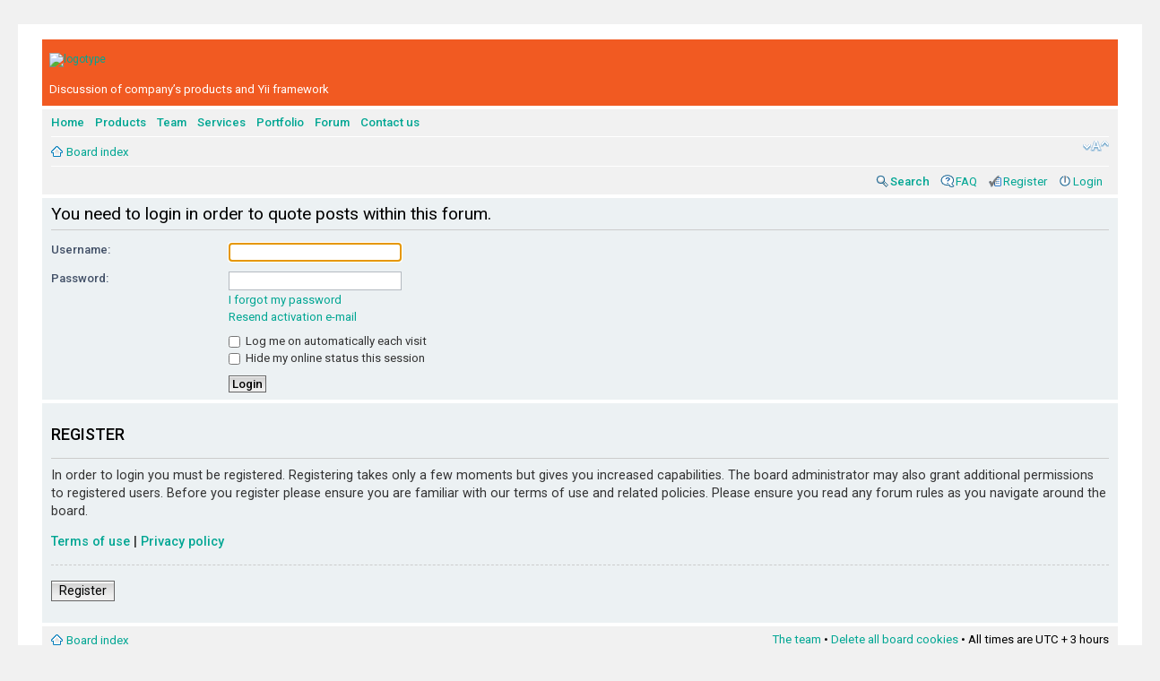

--- FILE ---
content_type: text/html; charset=UTF-8
request_url: https://monoray.net/forum/posting.php?mode=quote&f=23&p=4964&sid=c44258d0abe1d948b79a63bb11a9f6f0
body_size: 3314
content:
<!DOCTYPE html PUBLIC "-//W3C//DTD XHTML 1.0 Strict//EN" "http://www.w3.org/TR/xhtml1/DTD/xhtml1-strict.dtd">
<html xmlns="http://www.w3.org/1999/xhtml" dir="ltr" lang="en-gb" xml:lang="en-gb">
<head>

<meta http-equiv="content-type" content="text/html; charset=UTF-8" />
<meta http-equiv="content-style-type" content="text/css" />
<meta http-equiv="content-language" content="en-gb" />
<meta http-equiv="imagetoolbar" content="no" />
<meta name="resource-type" content="document" />
<meta name="distribution" content="global" />
<meta name="keywords" content="" />
<meta name="description" content="" />
<meta name="viewport" content="width=device-width" />

<title>Forum Monoray.net &bull; Login</title>



<!--
	phpBB style name: 	prosilver Special Edition
	Based on style:   	prosilver (this is the default phpBB3 style)
	Original author:  	Tom Beddard ( http://www.subblue.com/ )
	Modified by:		phpBB Styles Team     
	
	NOTE: This page was generated by phpBB, the free open-source bulletin board package.
	      The phpBB Group is not responsible for the content of this page and forum. For more information
	      about phpBB please visit http://www.phpbb.com
-->

<script type="text/javascript">
// <![CDATA[
	var jump_page = 'Enter the page number you wish to go to:';
	var on_page = '';
	var per_page = '';
	var base_url = '';
	var style_cookie = 'phpBBstyle';
	var style_cookie_settings = '; path=/';
	var onload_functions = new Array();
	var onunload_functions = new Array();

	

	/**
	* Find a member
	*/
	function find_username(url)
	{
		popup(url, 760, 570, '_usersearch');
		return false;
	}

	/**
	* New function for handling multiple calls to window.onload and window.unload by pentapenguin
	*/
	window.onload = function()
	{
		for (var i = 0; i < onload_functions.length; i++)
		{
			eval(onload_functions[i]);
		}
	}

	window.onunload = function()
	{
		for (var i = 0; i < onunload_functions.length; i++)
		{
			eval(onunload_functions[i]);
		}
	}

// ]]>
</script>
<script>
  (function(i,s,o,g,r,a,m){i['GoogleAnalyticsObject']=r;i[r]=i[r]||function(){
  (i[r].q=i[r].q||[]).push(arguments)},i[r].l=1*new Date();a=s.createElement(o),
  m=s.getElementsByTagName(o)[0];a.async=1;a.src=g;m.parentNode.insertBefore(a,m)
  })(window,document,'script','//www.google-analytics.com/analytics.js','ga');

  ga('create', 'UA-27618519-9', 'auto');
  ga('send', 'pageview');

</script>
<script type="text/javascript" src="./styles/prosilver/template/styleswitcher.js"></script>
<script type="text/javascript" src="./styles/prosilver/template/forum_fn.js"></script>

<link href='https://fonts.googleapis.com/css?family=Roboto:300,400,500,400italic&subset=latin,cyrillic' rel='stylesheet' type='text/css'>
<link href="./styles/prosilver_se/theme/print.css" rel="stylesheet" type="text/css" media="print" title="printonly" />
<link href="./style.php?id=7&amp;lang=en&amp;sid=b162426212d206a82b4d8ae5b4661879" rel="stylesheet" type="text/css" media="screen, projection" />
<link href="./styles/prosilver_se/theme/custom.css?v=1.9.1" rel="stylesheet" type="text/css" />
<link href="./styles/prosilver_se/theme/responsive.css?v=1.9.1" rel="stylesheet" type="text/css" media="only screen and (max-width: 700px), only screen and (max-device-width: 700px)" />

<link href="./styles/prosilver_se/theme/normal.css" rel="stylesheet" type="text/css" title="A" />
<link href="./styles/prosilver_se/theme/medium.css" rel="alternate stylesheet" type="text/css" title="A+" />
<link href="./styles/prosilver_se/theme/large.css" rel="alternate stylesheet" type="text/css" title="A++" />



</head>

<body id="phpbb" class="section-posting ltr">

<div id="wrap">
    <div class="border-left">
    <div class="border-right">
    <div class="border-top">
    <div class="border-top-left">
    <div class="border-top-right">
        <div class="inside" style="direction: ltr;">
        	<a id="top" name="top" accesskey="t"></a>
        	<div id="page-header">
        		<div class="headerbar">
        			<div class="inner"><span class="corners-top"><span></span></span>
        
        			<div id="site-description">
						<!--<a href="./index.php?sid=b162426212d206a82b4d8ae5b4661879" title="Board index" id="logo"><img src="./styles/prosilver_se/imageset/site_logo.gif" width="149" height="52" alt="" title="" /></a>-->
						<!--<a href="./index.php?sid=b162426212d206a82b4d8ae5b4661879" title="Board index" id="logo"><h1 class="main">Forum Monoray.net</h1></a>-->
						<a href="https://monoray.net/forum"><img width="208" height="30" alt="logotype" src="https://monoray.net/templates/monoray/images/monoray_net_logo_s.png"></a>
						<!--<h1>Forum Monoray.net</h1>-->
						<p class="site_description">Discussion of company’s products and Yii framework</p>
						<p class="skiplink"><a href="#start_here">Skip to content</a></p>
					</div>
					
					<div id="search-box">&nbsp;</div>
        
        			<span class="corners-bottom"><span></span></span></div>
        		</div>
        
        		<div class="navbar">
        			<div class="inner"><span class="corners-top"><span></span></span>
        
        			<ul class="linklist navlinks custom-nav-links">
						
						<li class="">
							<a href="https://monoray.net/" target="_blank">Home</a>
						</li>
						<li class="">
							<a href="https://monoray.net/products" target="_blank">Products</a>
						</li>
						<li class="">
							<a href="https://monoray.net/team" target="_blank">Team</a>
						</li>
						<li class="">
							<a href="https://monoray.net/services" target="_blank">Services</a>
						</li>
						<li class="">
							<a href="https://monoray.net/portfolio" target="_blank">Portfolio</a>
						</li>
						<li class="">
							<a href="https://monoray.net/forum">Forum</a>
						</li>
						<li class="">
							<a href="https://monoray.net/contact" target="_blank">Contact us</a>
						</li>
					</ul>
					
					<ul class="linklist navlinks">
        				<li class="icon-home"><a href="./index.php?sid=b162426212d206a82b4d8ae5b4661879" accesskey="h">Board index</a> </li>
        
        				<li class="rightside"><a href="#" onclick="fontsizeup(); return false;" onkeypress="return fontsizeup(event);" class="fontsize" title="Change font size">Change font size</a></li>
        
        				
        			</ul>
        
        			
        
        			<ul class="linklist rightside">
        				
							<li class="icon-search"><a href="./search.php" title="Search"><strong>Search</strong></a></li>
						
						<li class="icon-faq"><a href="./faq.php?sid=b162426212d206a82b4d8ae5b4661879" title="Frequently Asked Questions">FAQ</a></li>
						<li class="icon-register"><a href="./ucp.php?mode=register&amp;sid=b162426212d206a82b4d8ae5b4661879">Register</a></li>
							<li class="icon-logout"><a href="./ucp.php?mode=login&amp;sid=b162426212d206a82b4d8ae5b4661879" title="Login" accesskey="x">Login</a></li>
						
        			</ul>
        
        			<span class="corners-bottom"><span></span></span></div>
        		</div>
        
        	</div>
        
        	<a name="start_here"></a>
        	<div id="page-body">
        		
				

<script type="text/javascript">
// <![CDATA[
	onload_functions.push('document.getElementById("username").focus();');
// ]]>
</script>

<form action="./ucp.php?mode=login&amp;sid=b162426212d206a82b4d8ae5b4661879" method="post" id="login">
<div class="panel">
	<div class="inner"><span class="corners-top"><span></span></span>

	<div class="content">
		<h2>You need to login in order to quote posts within this forum.</h2>

		<fieldset class="fields1">
		
		<dl>
			<dt><label for="username">Username:</label></dt>
			<dd><input type="text" tabindex="1" name="username" id="username" size="25" value="" class="inputbox autowidth" /></dd>
		</dl>
		<dl>
			<dt><label for="password">Password:</label></dt>
			<dd><input type="password" tabindex="2" id="password" name="password" size="25" class="inputbox autowidth" /></dd>
			<dd><a href="./ucp.php?mode=sendpassword&amp;sid=b162426212d206a82b4d8ae5b4661879">I forgot my password</a></dd><dd><a href="./ucp.php?mode=resend_act&amp;sid=b162426212d206a82b4d8ae5b4661879">Resend activation e-mail</a></dd>
		</dl>
		
		<dl>
			<dd><label for="autologin"><input type="checkbox" name="autologin" id="autologin" tabindex="4" /> Log me on automatically each visit</label></dd>
			<dd><label for="viewonline"><input type="checkbox" name="viewonline" id="viewonline" tabindex="5" /> Hide my online status this session</label></dd>
		</dl>
		

		<input type="hidden" name="redirect" value="./posting.php?mode=quote&amp;f=23&amp;p=4964&amp;sid=b162426212d206a82b4d8ae5b4661879" />

		<dl>
			<dt>&nbsp;</dt>
			<dd><input type="hidden" name="sid" value="b162426212d206a82b4d8ae5b4661879" />
<input type="submit" name="login" tabindex="6" value="Login" class="button1" /></dd>
		</dl>
		</fieldset>
	</div>
	<span class="corners-bottom"><span></span></span></div>
</div>



	<div class="panel">
		<div class="inner"><span class="corners-top"><span></span></span>

		<div class="content">
			<h3>Register</h3>
			<p>In order to login you must be registered. Registering takes only a few moments but gives you increased capabilities. The board administrator may also grant additional permissions to registered users. Before you register please ensure you are familiar with our terms of use and related policies. Please ensure you read any forum rules as you navigate around the board.</p>
			<p><strong><a href="./ucp.php?mode=terms&amp;sid=b162426212d206a82b4d8ae5b4661879">Terms of use</a> | <a href="./ucp.php?mode=privacy&amp;sid=b162426212d206a82b4d8ae5b4661879">Privacy policy</a></strong></p>
			<hr class="dashed" />
			<p><a href="./ucp.php?mode=register&amp;sid=b162426212d206a82b4d8ae5b4661879" class="button2">Register</a></p>
		</div>

		<span class="corners-bottom"><span></span></span></div>
	</div>


</form>

</div>
    
                <div id="page-footer">
                
                	<div class="navbar">
                		<div class="inner"><span class="corners-top"><span></span></span>
                
                		<ul class="linklist">
                			<li class="icon-home"><a href="./index.php?sid=b162426212d206a82b4d8ae5b4661879" accesskey="h">Board index</a></li>
                				
                            <li class="rightside"><a href="./memberlist.php?mode=leaders&amp;sid=b162426212d206a82b4d8ae5b4661879">The team</a> &bull; <a href="./ucp.php?mode=delete_cookies&amp;sid=b162426212d206a82b4d8ae5b4661879">Delete all board cookies</a> &bull; All times are UTC + 3 hours </li>
                		</ul>
                
                		<span class="corners-bottom"><span></span></span></div>
                	</div>
                </div>
            </div>
        <div class="border-bottom"><span><span></span></span></div>
    </div></div></div></div></div>
</div>
	
	<div class="copyright">Powered by <a href="http://www.phpbb.com/">phpBB</a>&reg; Forum Software &copy; phpBB Group
		
	</div>



<div>
	<a id="bottom" name="bottom" accesskey="z"></a>
	
</div>

</body>
</html>

--- FILE ---
content_type: text/plain
request_url: https://www.google-analytics.com/j/collect?v=1&_v=j102&a=1877581839&t=pageview&_s=1&dl=https%3A%2F%2Fmonoray.net%2Fforum%2Fposting.php%3Fmode%3Dquote%26f%3D23%26p%3D4964%26sid%3Dc44258d0abe1d948b79a63bb11a9f6f0&ul=en-us%40posix&dt=Forum%20Monoray.net%20%E2%80%A2%20Login&sr=1280x720&vp=1280x720&_u=IEBAAEABAAAAACAAI~&jid=633272596&gjid=882827517&cid=800040375.1768929298&tid=UA-27618519-9&_gid=1213956148.1768929298&_r=1&_slc=1&z=307267988
body_size: -449
content:
2,cG-M72R3Y0EBG